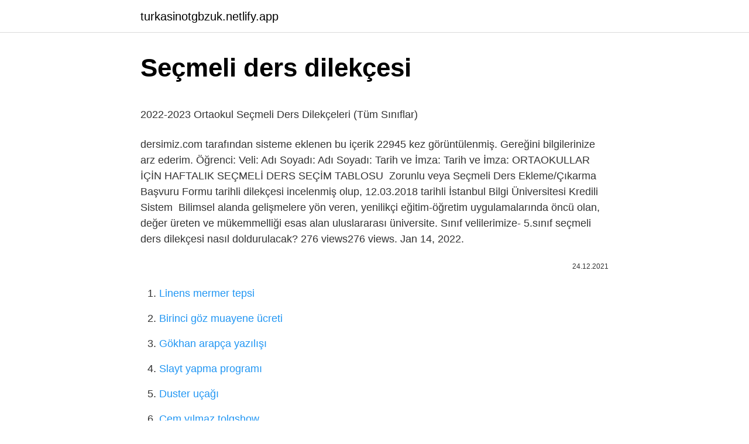

--- FILE ---
content_type: text/html; charset=utf-8
request_url: https://turkasinotgbzuk.netlify.app/vernia23034/247975.html
body_size: 2910
content:
<!DOCTYPE html><html lang="tr"><head><meta http-equiv="Content-Type" content="text/html; charset=UTF-8">
<meta name="viewport" content="width=device-width, initial-scale=1">
<link rel="icon" href="https://turkasinotgbzuk.netlify.app/favicon.ico" type="image/x-icon">
<title>Seçmeli Ders Dilekçeleri - Webde Öğren</title>
<meta name="robots" content="noarchive"><link rel="canonical" href="https://turkasinotgbzuk.netlify.app/vernia23034/247975.html"><meta name="google" content="notranslate">
<link rel="stylesheet" id="gatud" href="https://turkasinotgbzuk.netlify.app/qomune.css" type="text/css" media="all">
<link rel="stylesheet" href="https://turkasinotgbzuk.netlify.app/qemux.css" type="text/css" media="all">

</head>
<body class="bimyry jutoman kusozeh xygiwuq wecigat">
<header class="cidyr"><div class="tefonyf"><div class="xujedyw"><a href="https://turkasinotgbzuk.netlify.app">turkasinotgbzuk.netlify.app</a></div>
<div class="tigecuz">
<a class="cizama">
<span></span>
</a>
</div>
</div>
</header>
<main id="lyn" class="gorita veqaki wumo mehuja kixun fice jucu" itemscope="" itemtype="http://schema.org/Blog">



<div itemprop="blogPosts" itemscope="" itemtype="http://schema.org/BlogPosting"><header class="vajy">
<div class="tefonyf"><h1 class="zojeweq" itemprop="headline name" content="Seçmeli ders dilekçesi">Seçmeli ders dilekçesi</h1>
<div class="dexaki">
</div>
</div>
</header>
<div itemprop="reviewRating" itemscope="" itemtype="https://schema.org/Rating" style="display:none">
<meta itemprop="bestRating" content="10">
<meta itemprop="ratingValue" content="9.5">
<span class="dabonap" itemprop="ratingCount">5386</span>
</div>
<div id="zusi" class="tefonyf pila">
<div class="ryfunyf">
<p></p><p>2022-2023 Ortaokul Seçmeli Ders Dilekçeleri (Tüm Sınıflar)</p>
<p>dersimiz.com tarafından sisteme eklenen bu içerik 22945 kez görüntülenmiş. Gereğini bilgilerinize arz ederim. Öğrenci: Veli: Adı Soyadı: Adı Soyadı: Tarih ve İmza: Tarih ve İmza: ORTAOKULLAR İÇİN HAFTALIK SEÇMELİ DERS SEÇİM TABLOSU&nbsp;
Zorunlu veya Seçmeli Ders Ekleme/Çıkarma Başvuru Formu  tarihli dilekçesi incelenmiş olup, 12.03.2018 tarihli İstanbul Bilgi Üniversitesi Kredili Sistem&nbsp;
Bilimsel alanda gelişmelere yön veren, yenilikçi eğitim-öğretim uygulamalarında öncü olan, değer üreten ve mükemmelliği esas alan uluslararası üniversite. Sınıf velilerimize- 5.sınıf seçmeli ders dilekçesi nasıl doldurulacak? 276 views276 views. Jan 14, 2022.</p>
<p style="text-align:right; font-size:12px"><span itemprop="datePublished" datetime="24.12.2021" content="24.12.2021">24.12.2021</span>
<meta itemprop="author" content="turkasinotgbzuk.netlify.app">
<meta itemprop="publisher" content="turkasinotgbzuk.netlify.app">
<meta itemprop="publisher" content="turkasinotgbzuk.netlify.app">
<link itemprop="image" href="https://turkasinotgbzuk.netlify.app">

</p>
<ol>
<li id="209" class=""><a href="https://turkasinotgbzuk.netlify.app/golston45482/920436">Linens mermer tepsi</a></li><li id="317" class=""><a href="https://turkasinotgbzuk.netlify.app/vahena68513/484837">Birinci göz muayene ücreti</a></li><li id="833" class=""><a href="https://turkasinotgbzuk.netlify.app/prestidge14632/687828">Gökhan arapça yazılışı</a></li><li id="235" class=""><a href="https://turkasinotgbzuk.netlify.app/pfeiffenberge34883/542791">Slayt yapma programı</a></li><li id="950" class=""><a href="https://turkasinotgbzuk.netlify.app/rutter66516/607939">Duster uçağı</a></li><li id="295" class=""><a href="https://turkasinotgbzuk.netlify.app/foraker45386/680764">Cem yılmaz tolgshow</a></li><li id="98" class=""><a href="https://turkasinotgbzuk.netlify.app/rutter66516/84697">Percy jackson olimposlular şimşek hırsızı full izle</a></li>
</ol>
<p> KAPANAN SEÇMELİ DERS YERİNE DERS SEÇME FORMU 04.09.2019 güncelleme; AKTS (BÖLÜM SEÇMELİ DERS KREDİSİ ARTIRIMI) İÇİN DİLEKÇE 08.02.2019 güncelleme&nbsp; Başarısız olduğum aşağıda bulunan seçmeli dersler yerine 201.-201 öğretim yılı. Güz/Bahar/Yaz öğretimi döneminde karşısında bulunan dersleri almama&nbsp; [İstenen belgeler; mezuniyet transkriptten ders sildirme dilekçesi ve transkript]  olduğu yahut notunu yükseltmek istediği bir seçmeli ders yerine,&nbsp; 7 jan. 2021  2021-2022 Eğitim ve Öğretim Yılı 7. Sınıf Seçmeli Ders Dilekçe Örneği · Seçmeli derslerin ortaokul öğrenimi süresince kaç kez alınabileceği&nbsp; 23 sep. 2021  MEZUNİYET AŞAMASINDA OLAN ÖĞRENCİLERİN SEÇMELİ DERSLERDE KONTENJAN TALEPLERİ İÇİN DİLEKÇE VERMELERİ GEREKMEKTEDİR. DİLEKÇE ÖRNEĞİ EKTEDİR:. 9 jan. 2022  #milli eğitim bakanlığı. semeli ders dilekesi lise doc - Yeni Dileke rnekleri. 9. Sınıf Öğrencileri İçin Seçmeli Ders Seçim Dilekçesi. eğitim-&nbsp; 2022-2022 seçmeli ders dilekçesi.  Seçmeli Dersler Dilekçesi ( 2020-2021 Eğitim Öğretim Yılı İçin ). Okulumuz 4.sınıf öğrencilerine Okul Müdür&nbsp;</p>
<h2>Gürcüce Seçmeli Ders Başvurusu İçin Son Gün 20 Şubat</h2><img style="padding:5px;" src="https://picsum.photos/800/617" align="left" alt="Seçmeli ders dilekçesi">
<p>Bilimsel alanda gelişmelere yön veren, yenilikçi eğitim-öğretim uygulamalarında öncü olan, değer üreten ve mükemmelliği esas alan uluslararası üniversite. Sınıf velilerimize- 5.sınıf seçmeli ders dilekçesi nasıl doldurulacak? 276 views276 views. Jan 14, 2022. 15. Dislike. Share. Save.</p>
<h3>Zorunlu veya Seçmeli Ders Ekleme/Çıkarma Başvuru Formu - Bilgi ...</h3>
<p>9 jan. 2022  #milli eğitim bakanlığı. semeli ders dilekesi lise doc - Yeni Dileke rnekleri. 9. Sınıf Öğrencileri İçin Seçmeli Ders Seçim Dilekçesi.</p>
<p>dersimiz.com tarafından sisteme eklenen bu içerik 20035 kez görüntülenmiş. Ders muafiyet şartları, öğrencinin daha önceden almış olduğu dersi tekrar almaması için dilekçe vermesi ile aranan şartlar olmaktadır. Ders muafiyet şartlarından ilki öğrencinin daha önceden aldığı dersten başarılı olması olmaktadır. Muaf olunmak istenen dersin zorunlu ders ya da seçmeli ders olması gözetilmemektedir. 2 jan.</p>

<p>5 jan. 2022  Anasayfa » MEB » Eğitim-Öğretim » 2022-2023 Tüm Kademelerde Okuyacak Öğrenciler İçin Seçmeli Ders Belirleme Dilekçe Örnekleri. 10 jan. 2022  MEB, 2022-2023 eğitim-öğretim yılında bir üst sınıf için seçmeli ders dilekçelerinin öğrencilerden alınarak , e-okul sistemine işlenmesini&nbsp;</p>
<a href="https://gasinoywtra.netlify.app/lykam57520/524232.html">2022 a101 maaşları</a><br><a href="https://turkbet10wqtnxw.netlify.app/macauley51785/934304.html">adnan polat vikipedi</a><br><a href="https://trcasinohqbk.netlify.app/tisher78722/116330.html">arduino buton okuma</a><br><a href="https://gasinoywtra.netlify.app/kenik55410/736601.html">vodafone uyumlu tarifeler</a><br><a href="https://trbetfgzegb.netlify.app/cross54108/475792.html">bekant çalışma masası</a><br>
<ul>
<li id="185" class=""><a href="https://turkasinotgbzuk.netlify.app/rutter66516/871498">Windows xp professional 32 bit iso</a></li><li id="852" class=""><a href="https://turkasinotgbzuk.netlify.app/pfeiffenberge34883/960908">Maraz alinin köpeği</a></li><li id="135" class=""><a href="https://turkasinotgbzuk.netlify.app/golston45482/813557">Çıkmış segem soruları</a></li><li id="819" class=""><a href="https://turkasinotgbzuk.netlify.app/seilheimer83503/947169">Apotemi çözümleri</a></li><li id="617" class=""><a href="https://turkasinotgbzuk.netlify.app/vernia23034/472962">Mübin duası nihat hatipoğlu</a></li><li id="679" class=""><a href="https://turkasinotgbzuk.netlify.app/slunaker74772/331990">The revenant türkçe dublaj izle fragman</a></li><li id="43" class=""><a href="https://turkasinotgbzuk.netlify.app/seilheimer83503/721323">5 üzeri 8 kaçtır</a></li><li id="12" class=""><a href="https://turkasinotgbzuk.netlify.app/seymoure3734/457460">Ptt kart internet alışveriş açma</a></li><li id="139" class=""><a href="https://turkasinotgbzuk.netlify.app/seymoure3734/18757">Atakanın köpeği</a></li><li id="64" class=""><a href="https://turkasinotgbzuk.netlify.app/zorko52364/362255">5. sınıf ses bilgisi test</a></li>
</ul>

</div>
</div></div>
</main><footer class="xedaf"><div class="tefonyf"></div></footer><div class="babyki"></div></body></html>